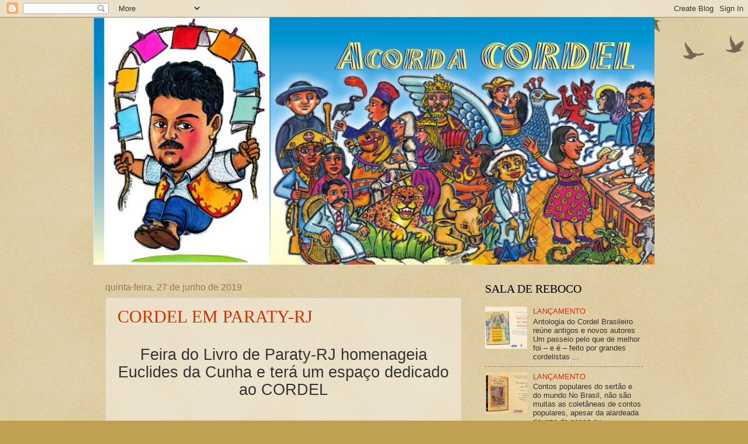

--- FILE ---
content_type: text/html; charset=UTF-8
request_url: https://acordacordel.blogspot.com/b/stats?style=BLACK_TRANSPARENT&timeRange=ALL_TIME&token=APq4FmDdy2wT1M0OUTLQkZKcSnyYQQ33Kh4IZe66_OIbJlg2STeqmte6XDHQ6FOXjOGWCj5QcF7JXnuCECDTtNaoFv60XrgMIA
body_size: -16
content:
{"total":1783669,"sparklineOptions":{"backgroundColor":{"fillOpacity":0.1,"fill":"#000000"},"series":[{"areaOpacity":0.3,"color":"#202020"}]},"sparklineData":[[0,4],[1,19],[2,4],[3,4],[4,58],[5,3],[6,4],[7,13],[8,2],[9,5],[10,3],[11,4],[12,3],[13,6],[14,3],[15,13],[16,33],[17,13],[18,9],[19,25],[20,12],[21,100],[22,24],[23,21],[24,19],[25,36],[26,18],[27,10],[28,11],[29,2]],"nextTickMs":144000}